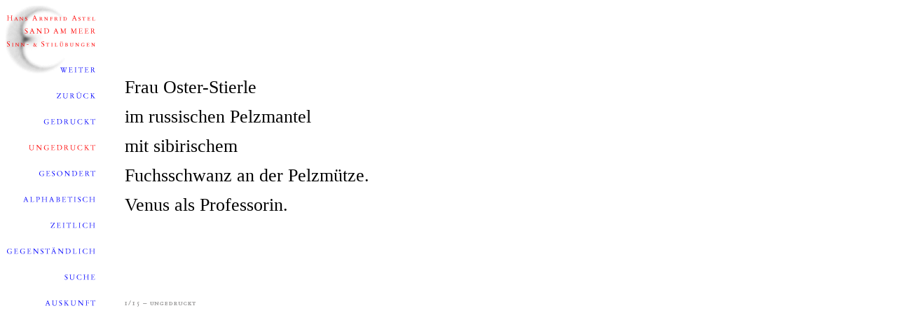

--- FILE ---
content_type: text/html
request_url: http://zikaden.de/ungedruckt/Frau%20Oster-Stierle.html
body_size: 2913
content:
<html>

	<head>
		<meta http-equiv="Content-Type" content="text/html;charset=iso-8859-1">
		<meta name=viewport content="width=device-width">
		<html lang="de">
		<meta name="author" content="Hans Arnfrid Astel">
		<meta name="publisher" content="Hans Gerhard Steimer">
		<meta name="copyright" content="Hans Arnfrid Astel">
		<meta name="keywords" content="Epigramm, Haiku, Sinngedicht, Aphorismus, Epigramme, Haikus, Sinngedichte, Aphorismen, Arnfrid Astel, Arnfried Astel, Lyrik, epigram, epigrams, poem, poems">
		<meta name="description" content="Gedichte von Hans Arnfrid Astel">
		<meta name="page-topic" content="Zikaden umsingen die Insel der Toten. Epigramme - Natur - Mythologie">
		<meta name="audience" content="Alle, Experten, Fortgeschrittene, Profis, Sch&uuml;ler, Studenten, Spazierg&auml;nger">
		<meta name="robots" content="INDEX, FOLLOW">
		<title>Hans Arnfrid Astel - Frau Oster-Stierle...</title>
		<link href="../zikaden.css" type="text/css" rel="stylesheet" media="all">
		<style type="text/css" media="all"><!--
.dsR1 /*agl rulekind: base;*/ { vertical-align: middle; }
--></style>
	</head>

	<body bgcolor="#ffffff">
		<table width="730" border="0" cellspacing="0" cellpadding="0">
			<tr>
				<td rowspan="2" valign="TOP" width="128"><map name="nav-zur&uuml;ck-ungedrucktMap6">
				<area shape="rect" coords="0,186,128,220" href="../ungedruckt.html">
				<area shape="rect" coords="0,408,128,432" href="../navigation/auskunft.html">
				<area shape="rect" coords="0,371,128,405" href="../navigation/suche-frame.html">
				<area shape="rect" coords="0,223,128,257" href="../navigation/gesondert.html">
				<area shape="rect" coords="0,75,128,109" href="Ueber%20die%20Berge.html">
				<area shape="rect" coords="0,112,128,146" href="Nachlese.html">
				<area shape="rect" coords="0,334,128,368" href="../navigation/gegenst%e4ndlich.html">
				<area shape="rect" coords="0,297,128,331" href="../navigation/zeitlich.html">
				<area shape="rect" coords="0,260,128,294" href="../navigation/alphabetisch.html">
				<area shape="rect" coords="0,149,128,183" href="../index.html">
				<area shape="rect" coords="0,0,128,69" href="../index.html">
			</map><img src="../navigation/nav-ungedruckt.gif" alt="Navigation" height="432" width="128" usemap="#nav-zur&uuml;ck-ungedrucktMap6" ismap align="TOP" border="0" NATURALSIZEFLAG="0"></td>
				<td valign="TOP" width="42" height="402">&nbsp;</td>
				<td class="dsR1" height="402">
					<h2>Frau Oster-Stierle<br>
						im russischen Pelzmantel<br>
						mit sibirischem<br>
						Fuchsschwanz an der Pelzm&uuml;tze.<br>
						Venus als Professorin.</h2>
				</td>
			</tr>
			<tr>
				<td valign="TOP" width="42"></td>
				<td valign="BOTTOM"><img src="../navigation/quelle%20ungedruckt%2015-01.gif" alt="Quelle: 1/15 - ungedruckt" height="30" width="560" align="BOTTOM" border="0" NATURALSIZEFLAG="0"></td>
			</tr>
		</table>
	</body>

</html>